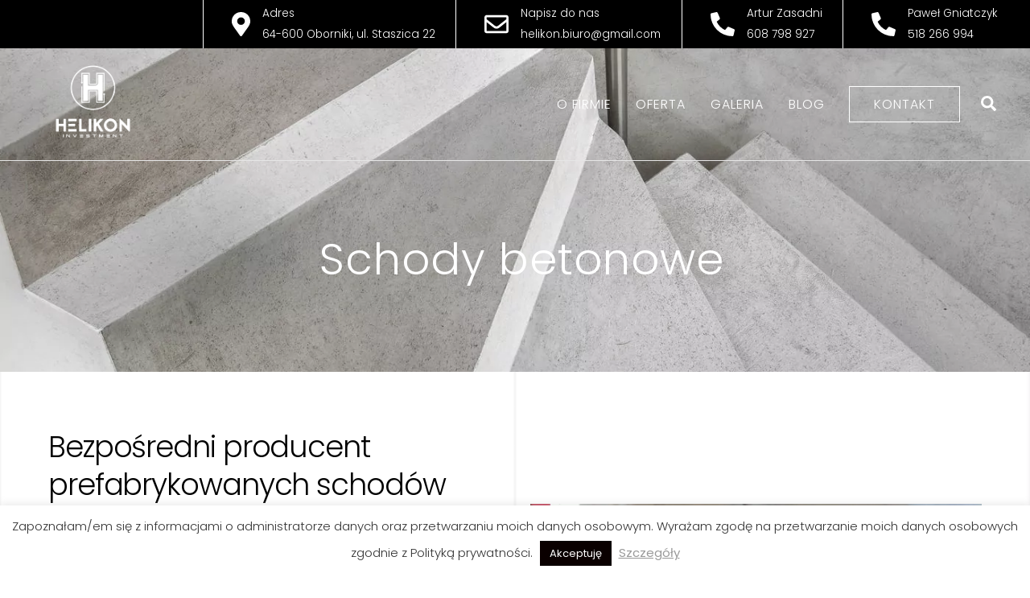

--- FILE ---
content_type: text/html;charset=UTF-8
request_url: https://helikoninvestment.pl/schody-betonowe/
body_size: 20350
content:
<!--THEMIFY CACHE--><!DOCTYPE html>
<html lang="pl-PL">
<head><meta charset="UTF-8"><meta name="viewport" content="width=device-width, initial-scale=1, minimum-scale=1"><style id="tb_inline_styles" data-no-optimize="1">.tb_animation_on{overflow-x:hidden}.themify_builder .wow{visibility:hidden;animation-fill-mode:both}[data-tf-animation]{will-change:transform,opacity,visibility}.themify_builder .tf_lax_done{transition-duration:.8s;transition-timing-function:cubic-bezier(.165,.84,.44,1)}[data-sticky-active].tb_sticky_scroll_active{z-index:1}[data-sticky-active].tb_sticky_scroll_active .hide-on-stick{display:none}@media(min-width:1025px){.hide-desktop{width:0!important;height:0!important;padding:0!important;visibility:hidden!important;margin:0!important;display:table-column!important;background:0!important;content-visibility:hidden;overflow:hidden!important}}@media(min-width:769px) and (max-width:1024px){.hide-tablet_landscape{width:0!important;height:0!important;padding:0!important;visibility:hidden!important;margin:0!important;display:table-column!important;background:0!important;content-visibility:hidden;overflow:hidden!important}}@media(min-width:601px) and (max-width:768px){.hide-tablet{width:0!important;height:0!important;padding:0!important;visibility:hidden!important;margin:0!important;display:table-column!important;background:0!important;content-visibility:hidden;overflow:hidden!important}}@media(max-width:600px){.hide-mobile{width:0!important;height:0!important;padding:0!important;visibility:hidden!important;margin:0!important;display:table-column!important;background:0!important;content-visibility:hidden;overflow:hidden!important}}div.row_inner,div.module_subrow{--gutter:3.2%;--narrow:1.6%;--none:0%;}@media(max-width:768px){div.module-gallery-grid{--galn:var(--galt)}}@media(max-width:600px){
 .themify_map.tf_map_loaded{width:100%!important}
 .ui.builder_button,.ui.nav li a{padding:.525em 1.15em}
 .fullheight>.row_inner:not(.tb_col_count_1){min-height:0}
 div.module-gallery-grid{--galn:var(--galm);gap:8px}
 }</style><noscript><style>.themify_builder .wow,.wow .tf_lazy{visibility:visible!important}</style></noscript> <style id="tf_lazy_style" data-no-optimize="1">
 .tf_svg_lazy{
 content-visibility:auto;
 background-size:100% 25%!important;
 background-repeat:no-repeat!important;
 background-position:0 0, 0 33.4%,0 66.6%,0 100%!important;
 transition:filter .3s linear!important;
 filter:blur(25px)!important; transform:translateZ(0)
 }
 .tf_svg_lazy_loaded{
 filter:blur(0)!important
 }
 [data-lazy]:is(.module,.module_row:not(.tb_first)),.module[data-lazy] .ui,.module_row[data-lazy]:not(.tb_first):is(>.row_inner,.module_column[data-lazy],.module_subrow[data-lazy]){
 background-image:none!important
 }
 </style><noscript><style>
 .tf_svg_lazy{
 display:none!important
 }
 </style></noscript><style id="tf_lazy_common" data-no-optimize="1">
 img{
 max-width:100%;
 height:auto
 }
 :where(.tf_in_flx,.tf_flx){display:inline-flex;flex-wrap:wrap;place-items:center}
 .tf_fa,:is(em,i) tf-lottie{display:inline-block;vertical-align:middle}:is(em,i) tf-lottie{width:1.5em;height:1.5em}.tf_fa{width:1em;height:1em;stroke-width:0;stroke:currentColor;overflow:visible;fill:currentColor;pointer-events:none;text-rendering:optimizeSpeed;buffered-rendering:static}#tf_svg symbol{overflow:visible}:where(.tf_lazy){position:relative;visibility:visible;display:block;opacity:.3}.wow .tf_lazy:not(.tf_swiper-slide){visibility:hidden;opacity:1}div.tf_audio_lazy audio{visibility:hidden;height:0;display:inline}.mejs-container{visibility:visible}.tf_iframe_lazy{transition:opacity .3s ease-in-out;min-height:10px}:where(.tf_flx),.tf_swiper-wrapper{display:flex}.tf_swiper-slide{flex-shrink:0;opacity:0;width:100%;height:100%}.tf_swiper-wrapper>br,.tf_lazy.tf_swiper-wrapper .tf_lazy:after,.tf_lazy.tf_swiper-wrapper .tf_lazy:before{display:none}.tf_lazy:after,.tf_lazy:before{content:'';display:inline-block;position:absolute;width:10px!important;height:10px!important;margin:0 3px;top:50%!important;inset-inline:auto 50%!important;border-radius:100%;background-color:currentColor;visibility:visible;animation:tf-hrz-loader infinite .75s cubic-bezier(.2,.68,.18,1.08)}.tf_lazy:after{width:6px!important;height:6px!important;inset-inline:50% auto!important;margin-top:3px;animation-delay:-.4s}@keyframes tf-hrz-loader{0%,100%{transform:scale(1);opacity:1}50%{transform:scale(.1);opacity:.6}}.tf_lazy_lightbox{position:fixed;background:rgba(11,11,11,.8);color:#ccc;top:0;left:0;display:flex;align-items:center;justify-content:center;z-index:999}.tf_lazy_lightbox .tf_lazy:after,.tf_lazy_lightbox .tf_lazy:before{background:#fff}.tf_vd_lazy,tf-lottie{display:flex;flex-wrap:wrap}tf-lottie{aspect-ratio:1.777}.tf_w.tf_vd_lazy video{width:100%;height:auto;position:static;object-fit:cover}
 </style><link type="image/png" href="https://helikoninvestment.pl/wp-content/uploads/2024/04/favicon-2024.png" rel="apple-touch-icon" /><link type="image/png" href="https://helikoninvestment.pl/wp-content/uploads/2024/04/favicon-2024.png" rel="icon" /><meta name='robots' content='index, follow, max-image-preview:large, max-snippet:-1, max-video-preview:-1' /><title>Schody betonowe prefabrykowane zewnętrzne i wewnętrzne</title><meta name="description" content="Gotowe schody betonowe prefabrykowane: zewnętrzne, wewnętrzne. Idealne do budynku jednorodzinnego - nowoczesne schody z betonu architektonicznego. Szybki montaż." /><link rel="canonical" href="https://helikoninvestment.pl/schody-betonowe/" /><meta property="og:locale" content="pl_PL" /><meta property="og:type" content="article" /><meta property="og:title" content="Schody betonowe" /><meta property="og:description" content="Gotowe schody betonowe prefabrykowane: zewnętrzne, wewnętrzne. Idealne do budynku jednorodzinnego - nowoczesne schody z betonu architektonicznego. Szybki montaż." /><meta property="og:url" content="https://helikoninvestment.pl/schody-betonowe/" /><meta property="og:site_name" content="Helikoninvestment" /><meta property="article:modified_time" content="2025-07-04T11:08:03+00:00" /><meta property="og:image" content="https://helikoninvestment.pl/wp-content/uploads/2023/03/schody-betonowe-prefabrykowane.webp" /><meta property="og:image:width" content="1400" /><meta property="og:image:height" content="933" /><meta property="og:image:type" content="image/webp" /><meta name="twitter:card" content="summary_large_image" /><meta name="twitter:label1" content="Szacowany czas czytania" /><meta name="twitter:data1" content="11 minut" /><script type="application/ld+json" class="yoast-schema-graph">{"@context":"https://schema.org","@graph":[{"@type":"WebPage","@id":"https://helikoninvestment.pl/schody-betonowe/","url":"https://helikoninvestment.pl/schody-betonowe/","name":"Schody betonowe prefabrykowane zewnętrzne i wewnętrzne","isPartOf":{"@id":"https://helikoninvestment.pl/#website"},"primaryImageOfPage":{"@id":"https://helikoninvestment.pl/schody-betonowe/#primaryimage"},"image":{"@id":"https://helikoninvestment.pl/schody-betonowe/#primaryimage"},"thumbnailUrl":"https://helikoninvestment.pl/wp-content/uploads/2023/03/schody-betonowe-prefabrykowane.webp","datePublished":"2022-09-14T06:11:49+00:00","dateModified":"2025-07-04T11:08:03+00:00","description":"Gotowe schody betonowe prefabrykowane: zewnętrzne, wewnętrzne. Idealne do budynku jednorodzinnego - nowoczesne schody z betonu architektonicznego. Szybki montaż.","breadcrumb":{"@id":"https://helikoninvestment.pl/schody-betonowe/#breadcrumb"},"inLanguage":"pl-PL","potentialAction":[{"@type":"ReadAction","target":["https://helikoninvestment.pl/schody-betonowe/"]}]},{"@type":"ImageObject","inLanguage":"pl-PL","@id":"https://helikoninvestment.pl/schody-betonowe/#primaryimage","url":"https://helikoninvestment.pl/wp-content/uploads/2023/03/schody-betonowe-prefabrykowane.webp","contentUrl":"https://helikoninvestment.pl/wp-content/uploads/2023/03/schody-betonowe-prefabrykowane.webp","width":1400,"height":933,"caption":"schody betonowe prefabrykowane"},{"@type":"BreadcrumbList","@id":"https://helikoninvestment.pl/schody-betonowe/#breadcrumb","itemListElement":[{"@type":"ListItem","position":1,"name":"Home","item":"https://helikoninvestment.pl/"},{"@type":"ListItem","position":2,"name":"Schody betonowe"}]},{"@type":"WebSite","@id":"https://helikoninvestment.pl/#website","url":"https://helikoninvestment.pl/","name":"Helikoninvestment","description":"","publisher":{"@id":"https://helikoninvestment.pl/#organization"},"potentialAction":[{"@type":"SearchAction","target":{"@type":"EntryPoint","urlTemplate":"https://helikoninvestment.pl/?s={search_term_string}"},"query-input":{"@type":"PropertyValueSpecification","valueRequired":true,"valueName":"search_term_string"}}],"inLanguage":"pl-PL"},{"@type":"Organization","@id":"https://helikoninvestment.pl/#organization","name":"Helikoninvestment","url":"https://helikoninvestment.pl/","logo":{"@type":"ImageObject","inLanguage":"pl-PL","@id":"https://helikoninvestment.pl/#/schema/logo/image/","url":"https://helikoninvestment.pl/wp-content/uploads/2024/04/Helikoninvestment-Logo-2024-czarne.png","contentUrl":"https://helikoninvestment.pl/wp-content/uploads/2024/04/Helikoninvestment-Logo-2024-czarne.png","width":3125,"height":1875,"caption":"Helikoninvestment"},"image":{"@id":"https://helikoninvestment.pl/#/schema/logo/image/"}}]}</script><link rel="alternate" type="application/rss+xml" title="Helikoninvestment &raquo; Kanał z wpisami" href="https://helikoninvestment.pl/feed/" />
<link rel="alternate" type="application/rss+xml" title="Helikoninvestment &raquo; Kanał z komentarzami" href="https://helikoninvestment.pl/comments/feed/" />
<link rel="alternate" title="oEmbed (JSON)" type="application/json+oembed" href="https://helikoninvestment.pl/wp-json/oembed/1.0/embed?url=https%3A%2F%2Fhelikoninvestment.pl%2Fschody-betonowe%2F" />
<link rel="alternate" title="oEmbed (XML)" type="text/xml+oembed" href="https://helikoninvestment.pl/wp-json/oembed/1.0/embed?url=https%3A%2F%2Fhelikoninvestment.pl%2Fschody-betonowe%2F&#038;format=xml" />
<style id='wp-img-auto-sizes-contain-inline-css'>
img:is([sizes=auto i],[sizes^="auto," i]){contain-intrinsic-size:3000px 1500px}
/*# sourceURL=wp-img-auto-sizes-contain-inline-css */
</style>
<style id='global-styles-inline-css'>
:root{--wp--preset--aspect-ratio--square: 1;--wp--preset--aspect-ratio--4-3: 4/3;--wp--preset--aspect-ratio--3-4: 3/4;--wp--preset--aspect-ratio--3-2: 3/2;--wp--preset--aspect-ratio--2-3: 2/3;--wp--preset--aspect-ratio--16-9: 16/9;--wp--preset--aspect-ratio--9-16: 9/16;--wp--preset--color--black: #000000;--wp--preset--color--cyan-bluish-gray: #abb8c3;--wp--preset--color--white: #ffffff;--wp--preset--color--pale-pink: #f78da7;--wp--preset--color--vivid-red: #cf2e2e;--wp--preset--color--luminous-vivid-orange: #ff6900;--wp--preset--color--luminous-vivid-amber: #fcb900;--wp--preset--color--light-green-cyan: #7bdcb5;--wp--preset--color--vivid-green-cyan: #00d084;--wp--preset--color--pale-cyan-blue: #8ed1fc;--wp--preset--color--vivid-cyan-blue: #0693e3;--wp--preset--color--vivid-purple: #9b51e0;--wp--preset--gradient--vivid-cyan-blue-to-vivid-purple: linear-gradient(135deg,rgb(6,147,227) 0%,rgb(155,81,224) 100%);--wp--preset--gradient--light-green-cyan-to-vivid-green-cyan: linear-gradient(135deg,rgb(122,220,180) 0%,rgb(0,208,130) 100%);--wp--preset--gradient--luminous-vivid-amber-to-luminous-vivid-orange: linear-gradient(135deg,rgb(252,185,0) 0%,rgb(255,105,0) 100%);--wp--preset--gradient--luminous-vivid-orange-to-vivid-red: linear-gradient(135deg,rgb(255,105,0) 0%,rgb(207,46,46) 100%);--wp--preset--gradient--very-light-gray-to-cyan-bluish-gray: linear-gradient(135deg,rgb(238,238,238) 0%,rgb(169,184,195) 100%);--wp--preset--gradient--cool-to-warm-spectrum: linear-gradient(135deg,rgb(74,234,220) 0%,rgb(151,120,209) 20%,rgb(207,42,186) 40%,rgb(238,44,130) 60%,rgb(251,105,98) 80%,rgb(254,248,76) 100%);--wp--preset--gradient--blush-light-purple: linear-gradient(135deg,rgb(255,206,236) 0%,rgb(152,150,240) 100%);--wp--preset--gradient--blush-bordeaux: linear-gradient(135deg,rgb(254,205,165) 0%,rgb(254,45,45) 50%,rgb(107,0,62) 100%);--wp--preset--gradient--luminous-dusk: linear-gradient(135deg,rgb(255,203,112) 0%,rgb(199,81,192) 50%,rgb(65,88,208) 100%);--wp--preset--gradient--pale-ocean: linear-gradient(135deg,rgb(255,245,203) 0%,rgb(182,227,212) 50%,rgb(51,167,181) 100%);--wp--preset--gradient--electric-grass: linear-gradient(135deg,rgb(202,248,128) 0%,rgb(113,206,126) 100%);--wp--preset--gradient--midnight: linear-gradient(135deg,rgb(2,3,129) 0%,rgb(40,116,252) 100%);--wp--preset--font-size--small: 13px;--wp--preset--font-size--medium: clamp(14px, 0.875rem + ((1vw - 3.2px) * 0.469), 20px);--wp--preset--font-size--large: clamp(22.041px, 1.378rem + ((1vw - 3.2px) * 1.091), 36px);--wp--preset--font-size--x-large: clamp(25.014px, 1.563rem + ((1vw - 3.2px) * 1.327), 42px);--wp--preset--font-family--system-font: -apple-system,BlinkMacSystemFont,"Segoe UI",Roboto,Oxygen-Sans,Ubuntu,Cantarell,"Helvetica Neue",sans-serif;--wp--preset--spacing--20: 0.44rem;--wp--preset--spacing--30: 0.67rem;--wp--preset--spacing--40: 1rem;--wp--preset--spacing--50: 1.5rem;--wp--preset--spacing--60: 2.25rem;--wp--preset--spacing--70: 3.38rem;--wp--preset--spacing--80: 5.06rem;--wp--preset--shadow--natural: 6px 6px 9px rgba(0, 0, 0, 0.2);--wp--preset--shadow--deep: 12px 12px 50px rgba(0, 0, 0, 0.4);--wp--preset--shadow--sharp: 6px 6px 0px rgba(0, 0, 0, 0.2);--wp--preset--shadow--outlined: 6px 6px 0px -3px rgb(255, 255, 255), 6px 6px rgb(0, 0, 0);--wp--preset--shadow--crisp: 6px 6px 0px rgb(0, 0, 0);}:where(body) { margin: 0; }.wp-site-blocks > .alignleft { float: left; margin-right: 2em; }.wp-site-blocks > .alignright { float: right; margin-left: 2em; }.wp-site-blocks > .aligncenter { justify-content: center; margin-left: auto; margin-right: auto; }:where(.wp-site-blocks) > * { margin-block-start: 24px; margin-block-end: 0; }:where(.wp-site-blocks) > :first-child { margin-block-start: 0; }:where(.wp-site-blocks) > :last-child { margin-block-end: 0; }:root { --wp--style--block-gap: 24px; }:root :where(.is-layout-flow) > :first-child{margin-block-start: 0;}:root :where(.is-layout-flow) > :last-child{margin-block-end: 0;}:root :where(.is-layout-flow) > *{margin-block-start: 24px;margin-block-end: 0;}:root :where(.is-layout-constrained) > :first-child{margin-block-start: 0;}:root :where(.is-layout-constrained) > :last-child{margin-block-end: 0;}:root :where(.is-layout-constrained) > *{margin-block-start: 24px;margin-block-end: 0;}:root :where(.is-layout-flex){gap: 24px;}:root :where(.is-layout-grid){gap: 24px;}.is-layout-flow > .alignleft{float: left;margin-inline-start: 0;margin-inline-end: 2em;}.is-layout-flow > .alignright{float: right;margin-inline-start: 2em;margin-inline-end: 0;}.is-layout-flow > .aligncenter{margin-left: auto !important;margin-right: auto !important;}.is-layout-constrained > .alignleft{float: left;margin-inline-start: 0;margin-inline-end: 2em;}.is-layout-constrained > .alignright{float: right;margin-inline-start: 2em;margin-inline-end: 0;}.is-layout-constrained > .aligncenter{margin-left: auto !important;margin-right: auto !important;}.is-layout-constrained > :where(:not(.alignleft):not(.alignright):not(.alignfull)){margin-left: auto !important;margin-right: auto !important;}body .is-layout-flex{display: flex;}.is-layout-flex{flex-wrap: wrap;align-items: center;}.is-layout-flex > :is(*, div){margin: 0;}body .is-layout-grid{display: grid;}.is-layout-grid > :is(*, div){margin: 0;}body{font-family: var(--wp--preset--font-family--system-font);font-size: var(--wp--preset--font-size--medium);line-height: 1.6;padding-top: 0px;padding-right: 0px;padding-bottom: 0px;padding-left: 0px;}a:where(:not(.wp-element-button)){text-decoration: underline;}:root :where(.wp-element-button, .wp-block-button__link){background-color: #32373c;border-width: 0;color: #fff;font-family: inherit;font-size: inherit;font-style: inherit;font-weight: inherit;letter-spacing: inherit;line-height: inherit;padding-top: calc(0.667em + 2px);padding-right: calc(1.333em + 2px);padding-bottom: calc(0.667em + 2px);padding-left: calc(1.333em + 2px);text-decoration: none;text-transform: inherit;}.has-black-color{color: var(--wp--preset--color--black) !important;}.has-cyan-bluish-gray-color{color: var(--wp--preset--color--cyan-bluish-gray) !important;}.has-white-color{color: var(--wp--preset--color--white) !important;}.has-pale-pink-color{color: var(--wp--preset--color--pale-pink) !important;}.has-vivid-red-color{color: var(--wp--preset--color--vivid-red) !important;}.has-luminous-vivid-orange-color{color: var(--wp--preset--color--luminous-vivid-orange) !important;}.has-luminous-vivid-amber-color{color: var(--wp--preset--color--luminous-vivid-amber) !important;}.has-light-green-cyan-color{color: var(--wp--preset--color--light-green-cyan) !important;}.has-vivid-green-cyan-color{color: var(--wp--preset--color--vivid-green-cyan) !important;}.has-pale-cyan-blue-color{color: var(--wp--preset--color--pale-cyan-blue) !important;}.has-vivid-cyan-blue-color{color: var(--wp--preset--color--vivid-cyan-blue) !important;}.has-vivid-purple-color{color: var(--wp--preset--color--vivid-purple) !important;}.has-black-background-color{background-color: var(--wp--preset--color--black) !important;}.has-cyan-bluish-gray-background-color{background-color: var(--wp--preset--color--cyan-bluish-gray) !important;}.has-white-background-color{background-color: var(--wp--preset--color--white) !important;}.has-pale-pink-background-color{background-color: var(--wp--preset--color--pale-pink) !important;}.has-vivid-red-background-color{background-color: var(--wp--preset--color--vivid-red) !important;}.has-luminous-vivid-orange-background-color{background-color: var(--wp--preset--color--luminous-vivid-orange) !important;}.has-luminous-vivid-amber-background-color{background-color: var(--wp--preset--color--luminous-vivid-amber) !important;}.has-light-green-cyan-background-color{background-color: var(--wp--preset--color--light-green-cyan) !important;}.has-vivid-green-cyan-background-color{background-color: var(--wp--preset--color--vivid-green-cyan) !important;}.has-pale-cyan-blue-background-color{background-color: var(--wp--preset--color--pale-cyan-blue) !important;}.has-vivid-cyan-blue-background-color{background-color: var(--wp--preset--color--vivid-cyan-blue) !important;}.has-vivid-purple-background-color{background-color: var(--wp--preset--color--vivid-purple) !important;}.has-black-border-color{border-color: var(--wp--preset--color--black) !important;}.has-cyan-bluish-gray-border-color{border-color: var(--wp--preset--color--cyan-bluish-gray) !important;}.has-white-border-color{border-color: var(--wp--preset--color--white) !important;}.has-pale-pink-border-color{border-color: var(--wp--preset--color--pale-pink) !important;}.has-vivid-red-border-color{border-color: var(--wp--preset--color--vivid-red) !important;}.has-luminous-vivid-orange-border-color{border-color: var(--wp--preset--color--luminous-vivid-orange) !important;}.has-luminous-vivid-amber-border-color{border-color: var(--wp--preset--color--luminous-vivid-amber) !important;}.has-light-green-cyan-border-color{border-color: var(--wp--preset--color--light-green-cyan) !important;}.has-vivid-green-cyan-border-color{border-color: var(--wp--preset--color--vivid-green-cyan) !important;}.has-pale-cyan-blue-border-color{border-color: var(--wp--preset--color--pale-cyan-blue) !important;}.has-vivid-cyan-blue-border-color{border-color: var(--wp--preset--color--vivid-cyan-blue) !important;}.has-vivid-purple-border-color{border-color: var(--wp--preset--color--vivid-purple) !important;}.has-vivid-cyan-blue-to-vivid-purple-gradient-background{background: var(--wp--preset--gradient--vivid-cyan-blue-to-vivid-purple) !important;}.has-light-green-cyan-to-vivid-green-cyan-gradient-background{background: var(--wp--preset--gradient--light-green-cyan-to-vivid-green-cyan) !important;}.has-luminous-vivid-amber-to-luminous-vivid-orange-gradient-background{background: var(--wp--preset--gradient--luminous-vivid-amber-to-luminous-vivid-orange) !important;}.has-luminous-vivid-orange-to-vivid-red-gradient-background{background: var(--wp--preset--gradient--luminous-vivid-orange-to-vivid-red) !important;}.has-very-light-gray-to-cyan-bluish-gray-gradient-background{background: var(--wp--preset--gradient--very-light-gray-to-cyan-bluish-gray) !important;}.has-cool-to-warm-spectrum-gradient-background{background: var(--wp--preset--gradient--cool-to-warm-spectrum) !important;}.has-blush-light-purple-gradient-background{background: var(--wp--preset--gradient--blush-light-purple) !important;}.has-blush-bordeaux-gradient-background{background: var(--wp--preset--gradient--blush-bordeaux) !important;}.has-luminous-dusk-gradient-background{background: var(--wp--preset--gradient--luminous-dusk) !important;}.has-pale-ocean-gradient-background{background: var(--wp--preset--gradient--pale-ocean) !important;}.has-electric-grass-gradient-background{background: var(--wp--preset--gradient--electric-grass) !important;}.has-midnight-gradient-background{background: var(--wp--preset--gradient--midnight) !important;}.has-small-font-size{font-size: var(--wp--preset--font-size--small) !important;}.has-medium-font-size{font-size: var(--wp--preset--font-size--medium) !important;}.has-large-font-size{font-size: var(--wp--preset--font-size--large) !important;}.has-x-large-font-size{font-size: var(--wp--preset--font-size--x-large) !important;}.has-system-font-font-family{font-family: var(--wp--preset--font-family--system-font) !important;}
:root :where(.wp-block-pullquote){font-size: clamp(0.984em, 0.984rem + ((1vw - 0.2em) * 0.645), 1.5em);line-height: 1.6;}
/*# sourceURL=global-styles-inline-css */
</style>
<link rel="preload" href="https://helikoninvestment.pl/wp-content/plugins/cookie-law-info/legacy/public/css/cookie-law-info-public.css?ver=3.3.9.1" as="style"><link rel='stylesheet' id='cookie-law-info-css' href='https://helikoninvestment.pl/wp-content/plugins/cookie-law-info/legacy/public/css/cookie-law-info-public.css?ver=3.3.9.1' media='all' />
<link rel="preload" href="https://helikoninvestment.pl/wp-content/plugins/cookie-law-info/legacy/public/css/cookie-law-info-gdpr.css?ver=3.3.9.1" as="style"><link rel='stylesheet' id='cookie-law-info-gdpr-css' href='https://helikoninvestment.pl/wp-content/plugins/cookie-law-info/legacy/public/css/cookie-law-info-gdpr.css?ver=3.3.9.1' media='all' />
<style id='kadence-blocks-global-variables-inline-css'>
:root {--global-kb-font-size-sm:clamp(0.8rem, 0.73rem + 0.217vw, 0.9rem);--global-kb-font-size-md:clamp(1.1rem, 0.995rem + 0.326vw, 1.25rem);--global-kb-font-size-lg:clamp(1.75rem, 1.576rem + 0.543vw, 2rem);--global-kb-font-size-xl:clamp(2.25rem, 1.728rem + 1.63vw, 3rem);--global-kb-font-size-xxl:clamp(2.5rem, 1.456rem + 3.26vw, 4rem);--global-kb-font-size-xxxl:clamp(2.75rem, 0.489rem + 7.065vw, 6rem);}:root {--global-palette1: #3182CE;--global-palette2: #2B6CB0;--global-palette3: #1A202C;--global-palette4: #2D3748;--global-palette5: #4A5568;--global-palette6: #718096;--global-palette7: #EDF2F7;--global-palette8: #F7FAFC;--global-palette9: #ffffff;}
/*# sourceURL=kadence-blocks-global-variables-inline-css */
</style>
<script defer="defer" src="https://helikoninvestment.pl/wp-includes/js/jquery/jquery.min.js?ver=3.7.1" id="jquery-core-js"></script>
<script defer="defer" src="https://helikoninvestment.pl/wp-includes/js/jquery/jquery-migrate.min.js?ver=3.4.1" id="jquery-migrate-js"></script>
<script id="cookie-law-info-js-extra">
var Cli_Data = {"nn_cookie_ids":[],"cookielist":[],"non_necessary_cookies":[],"ccpaEnabled":"","ccpaRegionBased":"","ccpaBarEnabled":"","strictlyEnabled":["necessary","obligatoire"],"ccpaType":"gdpr","js_blocking":"1","custom_integration":"","triggerDomRefresh":"","secure_cookies":""};
var cli_cookiebar_settings = {"animate_speed_hide":"500","animate_speed_show":"500","background":"#FFF","border":"#b1a6a6c2","border_on":"","button_1_button_colour":"#0a0000","button_1_button_hover":"#080000","button_1_link_colour":"#fff","button_1_as_button":"1","button_1_new_win":"","button_2_button_colour":"#333","button_2_button_hover":"#292929","button_2_link_colour":"#999999","button_2_as_button":"","button_2_hidebar":"","button_3_button_colour":"#dedfe0","button_3_button_hover":"#b2b2b3","button_3_link_colour":"#333333","button_3_as_button":"1","button_3_new_win":"","button_4_button_colour":"#dedfe0","button_4_button_hover":"#b2b2b3","button_4_link_colour":"#333333","button_4_as_button":"1","button_7_button_colour":"#61a229","button_7_button_hover":"#4e8221","button_7_link_colour":"#fff","button_7_as_button":"1","button_7_new_win":"","font_family":"inherit","header_fix":"","notify_animate_hide":"1","notify_animate_show":"","notify_div_id":"#cookie-law-info-bar","notify_position_horizontal":"right","notify_position_vertical":"bottom","scroll_close":"","scroll_close_reload":"","accept_close_reload":"","reject_close_reload":"","showagain_tab":"","showagain_background":"#fff","showagain_border":"#000","showagain_div_id":"#cookie-law-info-again","showagain_x_position":"100px","text":"#333333","show_once_yn":"","show_once":"10000","logging_on":"","as_popup":"","popup_overlay":"1","bar_heading_text":"","cookie_bar_as":"banner","popup_showagain_position":"bottom-right","widget_position":"left"};
var log_object = {"ajax_url":"https://helikoninvestment.pl/wp-admin/admin-ajax.php"};
//# sourceURL=cookie-law-info-js-extra
</script>
<script defer="defer" src="https://helikoninvestment.pl/wp-content/plugins/cookie-law-info/legacy/public/js/cookie-law-info-public.js?ver=3.3.9.1" id="cookie-law-info-js"></script>
<link rel="https://api.w.org/" href="https://helikoninvestment.pl/wp-json/" /><link rel="alternate" title="JSON" type="application/json" href="https://helikoninvestment.pl/wp-json/wp/v2/pages/313" /><link rel="EditURI" type="application/rsd+xml" title="RSD" href="https://helikoninvestment.pl/xmlrpc.php?rsd" />
<meta name="generator" content="WordPress 6.9" />
<link rel='shortlink' href='https://helikoninvestment.pl/?p=313' />
<meta name="generator" content="Site Kit by Google 1.170.0" /><script async src="https://www.googletagmanager.com/gtag/js?id=AW-830651580"></script><script> window.dataLayer = window.dataLayer || [];
 function gtag(){dataLayer.push(arguments);}
 gtag('js', new Date());

 gtag('config', 'AW-830651580');</script><script>function gtag_report_conversion(url) {
 var callback = function () {
 if (typeof(url) != 'undefined') {
 window.location = url;
 }
 };
 gtag('event', 'conversion', {
 'send_to': 'AW-830651580/vA5UCN2K0OUDELz5iowD',
 'event_callback': callback
 });
 return false;
}</script><style>@keyframes themifyAnimatedBG{
 0%{background-color:#33baab}100%{background-color:#e33b9e}50%{background-color:#4961d7}33.3%{background-color:#2ea85c}25%{background-color:#2bb8ed}20%{background-color:#dd5135}
 }
 .module_row.animated-bg{
 animation:themifyAnimatedBG 30000ms infinite alternate
 }</style><link rel="alternate" type="application/rss+xml" title="RSS" href="https://helikoninvestment.pl/rsslatest.xml" /><link rel="prefetch" href="https://helikoninvestment.pl/wp-content/themes/themify-ultra/js/themify-script.js?ver=8.0.8" as="script" fetchpriority="low"><link rel="prefetch" href="https://helikoninvestment.pl/wp-content/themes/themify-ultra/themify/js/modules/themify-sidemenu.js?ver=8.2.0" as="script" fetchpriority="low"><link rel="preload" href="https://helikoninvestment.pl/wp-content/themes/themify-ultra/themify/themify-builder/js/themify-builder-script.js?ver=8.2.0" as="script" fetchpriority="low"><link rel="preload" href="https://helikoninvestment.pl/wp-content/uploads/2024/04/Helikoninvestment-Logo-2024.png" as="image"><link rel="preload" href="https://helikoninvestment.pl/wp-content/uploads/2024/04/Helikoninvestment-Logo-2024-czarne.png" as="image"><style id="tf_gf_fonts_style">@font-face{font-family:'Poppins';font-style:italic;font-weight:300;font-display:swap;src:url(https://fonts.gstatic.com/s/poppins/v24/pxiDyp8kv8JHgFVrJJLm21lVFteOcEg.woff2) format('woff2');unicode-range:U+0900-097F,U+1CD0-1CF9,U+200C-200D,U+20A8,U+20B9,U+20F0,U+25CC,U+A830-A839,U+A8E0-A8FF,U+11B00-11B09;}@font-face{font-family:'Poppins';font-style:italic;font-weight:300;font-display:swap;src:url(https://fonts.gstatic.com/s/poppins/v24/pxiDyp8kv8JHgFVrJJLm21lVGdeOcEg.woff2) format('woff2');unicode-range:U+0100-02BA,U+02BD-02C5,U+02C7-02CC,U+02CE-02D7,U+02DD-02FF,U+0304,U+0308,U+0329,U+1D00-1DBF,U+1E00-1E9F,U+1EF2-1EFF,U+2020,U+20A0-20AB,U+20AD-20C0,U+2113,U+2C60-2C7F,U+A720-A7FF;}@font-face{font-family:'Poppins';font-style:italic;font-weight:300;font-display:swap;src:url(https://fonts.gstatic.com/s/poppins/v24/pxiDyp8kv8JHgFVrJJLm21lVF9eO.woff2) format('woff2');unicode-range:U+0000-00FF,U+0131,U+0152-0153,U+02BB-02BC,U+02C6,U+02DA,U+02DC,U+0304,U+0308,U+0329,U+2000-206F,U+20AC,U+2122,U+2191,U+2193,U+2212,U+2215,U+FEFF,U+FFFD;}@font-face{font-family:'Poppins';font-style:italic;font-display:swap;src:url(https://fonts.gstatic.com/s/poppins/v24/pxiGyp8kv8JHgFVrJJLucXtAKPY.woff2) format('woff2');unicode-range:U+0900-097F,U+1CD0-1CF9,U+200C-200D,U+20A8,U+20B9,U+20F0,U+25CC,U+A830-A839,U+A8E0-A8FF,U+11B00-11B09;}@font-face{font-family:'Poppins';font-style:italic;font-display:swap;src:url(https://fonts.gstatic.com/s/poppins/v24/pxiGyp8kv8JHgFVrJJLufntAKPY.woff2) format('woff2');unicode-range:U+0100-02BA,U+02BD-02C5,U+02C7-02CC,U+02CE-02D7,U+02DD-02FF,U+0304,U+0308,U+0329,U+1D00-1DBF,U+1E00-1E9F,U+1EF2-1EFF,U+2020,U+20A0-20AB,U+20AD-20C0,U+2113,U+2C60-2C7F,U+A720-A7FF;}@font-face{font-family:'Poppins';font-style:italic;font-display:swap;src:url(https://fonts.gstatic.com/s/poppins/v24/pxiGyp8kv8JHgFVrJJLucHtA.woff2) format('woff2');unicode-range:U+0000-00FF,U+0131,U+0152-0153,U+02BB-02BC,U+02C6,U+02DA,U+02DC,U+0304,U+0308,U+0329,U+2000-206F,U+20AC,U+2122,U+2191,U+2193,U+2212,U+2215,U+FEFF,U+FFFD;}@font-face{font-family:'Poppins';font-weight:300;font-display:swap;src:url(https://fonts.gstatic.com/s/poppins/v24/pxiByp8kv8JHgFVrLDz8Z11lFc-K.woff2) format('woff2');unicode-range:U+0900-097F,U+1CD0-1CF9,U+200C-200D,U+20A8,U+20B9,U+20F0,U+25CC,U+A830-A839,U+A8E0-A8FF,U+11B00-11B09;}@font-face{font-family:'Poppins';font-weight:300;font-display:swap;src:url(https://fonts.gstatic.com/s/poppins/v24/pxiByp8kv8JHgFVrLDz8Z1JlFc-K.woff2) format('woff2');unicode-range:U+0100-02BA,U+02BD-02C5,U+02C7-02CC,U+02CE-02D7,U+02DD-02FF,U+0304,U+0308,U+0329,U+1D00-1DBF,U+1E00-1E9F,U+1EF2-1EFF,U+2020,U+20A0-20AB,U+20AD-20C0,U+2113,U+2C60-2C7F,U+A720-A7FF;}@font-face{font-family:'Poppins';font-weight:300;font-display:swap;src:url(https://fonts.gstatic.com/s/poppins/v24/pxiByp8kv8JHgFVrLDz8Z1xlFQ.woff2) format('woff2');unicode-range:U+0000-00FF,U+0131,U+0152-0153,U+02BB-02BC,U+02C6,U+02DA,U+02DC,U+0304,U+0308,U+0329,U+2000-206F,U+20AC,U+2122,U+2191,U+2193,U+2212,U+2215,U+FEFF,U+FFFD;}@font-face{font-family:'Poppins';font-display:swap;src:url(https://fonts.gstatic.com/s/poppins/v24/pxiEyp8kv8JHgFVrJJbecmNE.woff2) format('woff2');unicode-range:U+0900-097F,U+1CD0-1CF9,U+200C-200D,U+20A8,U+20B9,U+20F0,U+25CC,U+A830-A839,U+A8E0-A8FF,U+11B00-11B09;}@font-face{font-family:'Poppins';font-display:swap;src:url(https://fonts.gstatic.com/s/poppins/v24/pxiEyp8kv8JHgFVrJJnecmNE.woff2) format('woff2');unicode-range:U+0100-02BA,U+02BD-02C5,U+02C7-02CC,U+02CE-02D7,U+02DD-02FF,U+0304,U+0308,U+0329,U+1D00-1DBF,U+1E00-1E9F,U+1EF2-1EFF,U+2020,U+20A0-20AB,U+20AD-20C0,U+2113,U+2C60-2C7F,U+A720-A7FF;}@font-face{font-family:'Poppins';font-display:swap;src:url(https://fonts.gstatic.com/s/poppins/v24/pxiEyp8kv8JHgFVrJJfecg.woff2) format('woff2');unicode-range:U+0000-00FF,U+0131,U+0152-0153,U+02BB-02BC,U+02C6,U+02DA,U+02DC,U+0304,U+0308,U+0329,U+2000-206F,U+20AC,U+2122,U+2191,U+2193,U+2212,U+2215,U+FEFF,U+FFFD;}@font-face{font-family:'Public Sans';font-style:italic;font-display:swap;src:url(https://fonts.gstatic.com/s/publicsans/v21/ijwTs572Xtc6ZYQws9YVwnNDTJPax9k0.woff2) format('woff2');unicode-range:U+0102-0103,U+0110-0111,U+0128-0129,U+0168-0169,U+01A0-01A1,U+01AF-01B0,U+0300-0301,U+0303-0304,U+0308-0309,U+0323,U+0329,U+1EA0-1EF9,U+20AB;}@font-face{font-family:'Public Sans';font-style:italic;font-display:swap;src:url(https://fonts.gstatic.com/s/publicsans/v21/ijwTs572Xtc6ZYQws9YVwnNDTJLax9k0.woff2) format('woff2');unicode-range:U+0100-02BA,U+02BD-02C5,U+02C7-02CC,U+02CE-02D7,U+02DD-02FF,U+0304,U+0308,U+0329,U+1D00-1DBF,U+1E00-1E9F,U+1EF2-1EFF,U+2020,U+20A0-20AB,U+20AD-20C0,U+2113,U+2C60-2C7F,U+A720-A7FF;}@font-face{font-family:'Public Sans';font-style:italic;font-display:swap;src:url(https://fonts.gstatic.com/s/publicsans/v21/ijwTs572Xtc6ZYQws9YVwnNDTJzaxw.woff2) format('woff2');unicode-range:U+0000-00FF,U+0131,U+0152-0153,U+02BB-02BC,U+02C6,U+02DA,U+02DC,U+0304,U+0308,U+0329,U+2000-206F,U+20AC,U+2122,U+2191,U+2193,U+2212,U+2215,U+FEFF,U+FFFD;}@font-face{font-family:'Public Sans';font-style:italic;font-weight:600;font-display:swap;src:url(https://fonts.gstatic.com/s/publicsans/v21/ijwTs572Xtc6ZYQws9YVwnNDTJPax9k0.woff2) format('woff2');unicode-range:U+0102-0103,U+0110-0111,U+0128-0129,U+0168-0169,U+01A0-01A1,U+01AF-01B0,U+0300-0301,U+0303-0304,U+0308-0309,U+0323,U+0329,U+1EA0-1EF9,U+20AB;}@font-face{font-family:'Public Sans';font-style:italic;font-weight:600;font-display:swap;src:url(https://fonts.gstatic.com/s/publicsans/v21/ijwTs572Xtc6ZYQws9YVwnNDTJLax9k0.woff2) format('woff2');unicode-range:U+0100-02BA,U+02BD-02C5,U+02C7-02CC,U+02CE-02D7,U+02DD-02FF,U+0304,U+0308,U+0329,U+1D00-1DBF,U+1E00-1E9F,U+1EF2-1EFF,U+2020,U+20A0-20AB,U+20AD-20C0,U+2113,U+2C60-2C7F,U+A720-A7FF;}@font-face{font-family:'Public Sans';font-style:italic;font-weight:600;font-display:swap;src:url(https://fonts.gstatic.com/s/publicsans/v21/ijwTs572Xtc6ZYQws9YVwnNDTJzaxw.woff2) format('woff2');unicode-range:U+0000-00FF,U+0131,U+0152-0153,U+02BB-02BC,U+02C6,U+02DA,U+02DC,U+0304,U+0308,U+0329,U+2000-206F,U+20AC,U+2122,U+2191,U+2193,U+2212,U+2215,U+FEFF,U+FFFD;}@font-face{font-family:'Public Sans';font-style:italic;font-weight:700;font-display:swap;src:url(https://fonts.gstatic.com/s/publicsans/v21/ijwTs572Xtc6ZYQws9YVwnNDTJPax9k0.woff2) format('woff2');unicode-range:U+0102-0103,U+0110-0111,U+0128-0129,U+0168-0169,U+01A0-01A1,U+01AF-01B0,U+0300-0301,U+0303-0304,U+0308-0309,U+0323,U+0329,U+1EA0-1EF9,U+20AB;}@font-face{font-family:'Public Sans';font-style:italic;font-weight:700;font-display:swap;src:url(https://fonts.gstatic.com/s/publicsans/v21/ijwTs572Xtc6ZYQws9YVwnNDTJLax9k0.woff2) format('woff2');unicode-range:U+0100-02BA,U+02BD-02C5,U+02C7-02CC,U+02CE-02D7,U+02DD-02FF,U+0304,U+0308,U+0329,U+1D00-1DBF,U+1E00-1E9F,U+1EF2-1EFF,U+2020,U+20A0-20AB,U+20AD-20C0,U+2113,U+2C60-2C7F,U+A720-A7FF;}@font-face{font-family:'Public Sans';font-style:italic;font-weight:700;font-display:swap;src:url(https://fonts.gstatic.com/s/publicsans/v21/ijwTs572Xtc6ZYQws9YVwnNDTJzaxw.woff2) format('woff2');unicode-range:U+0000-00FF,U+0131,U+0152-0153,U+02BB-02BC,U+02C6,U+02DA,U+02DC,U+0304,U+0308,U+0329,U+2000-206F,U+20AC,U+2122,U+2191,U+2193,U+2212,U+2215,U+FEFF,U+FFFD;}@font-face{font-family:'Public Sans';font-display:swap;src:url(https://fonts.gstatic.com/s/publicsans/v21/ijwRs572Xtc6ZYQws9YVwnNJfJ7Cww.woff2) format('woff2');unicode-range:U+0102-0103,U+0110-0111,U+0128-0129,U+0168-0169,U+01A0-01A1,U+01AF-01B0,U+0300-0301,U+0303-0304,U+0308-0309,U+0323,U+0329,U+1EA0-1EF9,U+20AB;}@font-face{font-family:'Public Sans';font-display:swap;src:url(https://fonts.gstatic.com/s/publicsans/v21/ijwRs572Xtc6ZYQws9YVwnNIfJ7Cww.woff2) format('woff2');unicode-range:U+0100-02BA,U+02BD-02C5,U+02C7-02CC,U+02CE-02D7,U+02DD-02FF,U+0304,U+0308,U+0329,U+1D00-1DBF,U+1E00-1E9F,U+1EF2-1EFF,U+2020,U+20A0-20AB,U+20AD-20C0,U+2113,U+2C60-2C7F,U+A720-A7FF;}@font-face{font-family:'Public Sans';font-display:swap;src:url(https://fonts.gstatic.com/s/publicsans/v21/ijwRs572Xtc6ZYQws9YVwnNGfJ4.woff2) format('woff2');unicode-range:U+0000-00FF,U+0131,U+0152-0153,U+02BB-02BC,U+02C6,U+02DA,U+02DC,U+0304,U+0308,U+0329,U+2000-206F,U+20AC,U+2122,U+2191,U+2193,U+2212,U+2215,U+FEFF,U+FFFD;}@font-face{font-family:'Public Sans';font-weight:600;font-display:swap;src:url(https://fonts.gstatic.com/s/publicsans/v21/ijwRs572Xtc6ZYQws9YVwnNJfJ7Cww.woff2) format('woff2');unicode-range:U+0102-0103,U+0110-0111,U+0128-0129,U+0168-0169,U+01A0-01A1,U+01AF-01B0,U+0300-0301,U+0303-0304,U+0308-0309,U+0323,U+0329,U+1EA0-1EF9,U+20AB;}@font-face{font-family:'Public Sans';font-weight:600;font-display:swap;src:url(https://fonts.gstatic.com/s/publicsans/v21/ijwRs572Xtc6ZYQws9YVwnNIfJ7Cww.woff2) format('woff2');unicode-range:U+0100-02BA,U+02BD-02C5,U+02C7-02CC,U+02CE-02D7,U+02DD-02FF,U+0304,U+0308,U+0329,U+1D00-1DBF,U+1E00-1E9F,U+1EF2-1EFF,U+2020,U+20A0-20AB,U+20AD-20C0,U+2113,U+2C60-2C7F,U+A720-A7FF;}@font-face{font-family:'Public Sans';font-weight:600;font-display:swap;src:url(https://fonts.gstatic.com/s/publicsans/v21/ijwRs572Xtc6ZYQws9YVwnNGfJ4.woff2) format('woff2');unicode-range:U+0000-00FF,U+0131,U+0152-0153,U+02BB-02BC,U+02C6,U+02DA,U+02DC,U+0304,U+0308,U+0329,U+2000-206F,U+20AC,U+2122,U+2191,U+2193,U+2212,U+2215,U+FEFF,U+FFFD;}@font-face{font-family:'Public Sans';font-weight:700;font-display:swap;src:url(https://fonts.gstatic.com/s/publicsans/v21/ijwRs572Xtc6ZYQws9YVwnNJfJ7Cww.woff2) format('woff2');unicode-range:U+0102-0103,U+0110-0111,U+0128-0129,U+0168-0169,U+01A0-01A1,U+01AF-01B0,U+0300-0301,U+0303-0304,U+0308-0309,U+0323,U+0329,U+1EA0-1EF9,U+20AB;}@font-face{font-family:'Public Sans';font-weight:700;font-display:swap;src:url(https://fonts.gstatic.com/s/publicsans/v21/ijwRs572Xtc6ZYQws9YVwnNIfJ7Cww.woff2) format('woff2');unicode-range:U+0100-02BA,U+02BD-02C5,U+02C7-02CC,U+02CE-02D7,U+02DD-02FF,U+0304,U+0308,U+0329,U+1D00-1DBF,U+1E00-1E9F,U+1EF2-1EFF,U+2020,U+20A0-20AB,U+20AD-20C0,U+2113,U+2C60-2C7F,U+A720-A7FF;}@font-face{font-family:'Public Sans';font-weight:700;font-display:swap;src:url(https://fonts.gstatic.com/s/publicsans/v21/ijwRs572Xtc6ZYQws9YVwnNGfJ4.woff2) format('woff2');unicode-range:U+0000-00FF,U+0131,U+0152-0153,U+02BB-02BC,U+02C6,U+02DA,U+02DC,U+0304,U+0308,U+0329,U+2000-206F,U+20AC,U+2122,U+2191,U+2193,U+2212,U+2215,U+FEFF,U+FFFD;}</style><link rel="preload" fetchpriority="high" href="https://helikoninvestment.pl/wp-content/uploads/themify-concate/2601557842/themify-2757926719.css" as="style"><link fetchpriority="high" id="themify_concate-css" rel="stylesheet" href="https://helikoninvestment.pl/wp-content/uploads/themify-concate/2601557842/themify-2757926719.css"><link rel="preconnect" href="https://www.google-analytics.com"></head>
<body class="wp-singular page-template-default page page-id-313 wp-theme-themify-ultra skin-default sidebar-none full_width no-home tb_animation_on ready-view header-top-widgets fixed-header-enabled transparent-header footer-block tagline-off social-widget-off sidemenu-active no-rounded-image no-rounded-input">
<a class="screen-reader-text skip-to-content" href="#content">Skip to content</a><svg id="tf_svg" style="display:none"><defs><symbol id="tf-ti-search" viewBox="0 0 32 32"><path d="m31.25 29.875-1.313 1.313-9.75-9.75a12.019 12.019 0 0 1-7.938 3c-6.75 0-12.25-5.5-12.25-12.25 0-3.25 1.25-6.375 3.563-8.688C5.875 1.25 8.937-.063 12.25-.063c6.75 0 12.25 5.5 12.25 12.25 0 3-1.125 5.813-3 7.938zm-19-7.312c5.688 0 10.313-4.688 10.313-10.375S17.938 1.813 12.25 1.813c-2.813 0-5.375 1.125-7.313 3.063-2 1.938-3.063 4.563-3.063 7.313 0 5.688 4.625 10.375 10.375 10.375z"/></symbol><symbol id="tf-fas-map-marker-alt" viewBox="0 0 24 32"><path d="M10.75 31.38q-1.5-2.2-3.4-4.94t-2.73-3.88-1.87-2.78-1.4-2.34-.76-1.75-.5-1.85T0 12q0-5 3.5-8.5T12 0t8.5 3.5T24 12q0 1.06-.1 1.84t-.5 1.85-.74 1.75-1.41 2.34-1.88 2.78-2.71 3.88-3.41 4.93Q12.81 32 12 32t-1.25-.63zM12 17q2.06 0 3.53-1.47T17 12t-1.47-3.53T12 7 8.47 8.47 7 12t1.47 3.53T12 17z"/></symbol><symbol id="tf-far-envelope" viewBox="0 0 32 32"><path d="M29 4q1.25 0 2.13.88T32 7v18q0 1.25-.88 2.13T29 28H3q-1.25 0-2.13-.88T0 25V7q0-1.25.88-2.13T3 4h26zm0 3H3v2.56q2.19 1.75 8.44 6.63 0 .06.87.78t1.32 1 1.15.66T16 19t1.22-.38 1.16-.65 1.3-1 .88-.78Q26.81 11.3 29 9.56V7zM3 25h26V13.37q-2.19 1.76-6.56 5.2-.13.06-.9.74t-1.23 1-1.25.78-1.56.7T16 22t-1.53-.22-1.56-.72-1.22-.81-1.22-.97-.9-.72Q5.18 15.12 3 13.37V25z"/></symbol><symbol id="tf-fas-phone-alt" viewBox="0 0 32 32"><path d="m31.09 22.61-7-3a1.5 1.5 0 0 0-1.75.43l-3.1 3.8A23.16 23.16 0 0 1 8.16 12.75l3.79-3.1c.52-.43.7-1.14.43-1.75l-3-7A1.51 1.51 0 0 0 7.66.04l-6.5 1.5A1.5 1.5 0 0 0 0 3a29 29 0 0 0 29 29c.7 0 1.3-.48 1.46-1.16l1.5-6.5c.16-.71-.2-1.44-.87-1.73Zm0 0"/></symbol><symbol id="tf-fas-search" viewBox="0 0 32 32"><path d="M31.6 27.7q.4.4.4 1t-.4 1.1l-1.8 1.8q-.4.4-1 .4t-1.1-.4l-6.3-6.3q-.4-.4-.4-1v-1Q17.5 26 13 26q-5.4 0-9.2-3.8T0 13t3.8-9.2T13 0t9.2 3.8T26 13q0 4.5-2.8 8h1q.7 0 1.1.4zM13 21q3.3 0 5.7-2.3T21 13t-2.3-5.7T13 5 7.3 7.3 5 13t2.3 5.7T13 21z"/></symbol><symbol id="tf-far-clock" viewBox="0 0 32 32"><path d="M16 .5q6.44 0 10.97 4.53T31.5 16t-4.53 10.97T16 31.5 5.03 26.97.5 16 5.03 5.03 16 .5zm0 28q5.19 0 8.84-3.66T28.5 16t-3.66-8.84T16 3.5 7.16 7.16 3.5 16t3.66 8.84T16 28.5zm3.88-6.5-5.32-3.88q-.31-.25-.31-.62V7.25q0-.75.75-.75h2q.75 0 .75.75v8.88l4.19 3q.56.43.12 1.06l-1.12 1.62q-.44.63-1.07.2z"/></symbol><symbol id="tf-fab-facebook" viewBox="0 0 17 32"><path d="M13.5 5.31q-1.13 0-1.78.38t-.85.94-.18 1.43V12H16l-.75 5.69h-4.56V32H4.8V17.7H0V12h4.8V7.5q0-3.56 2-5.53T12.13 0q2.68 0 4.37.25v5.06h-3z"/></symbol><style id="tf_fonts_style">.tf_fa.tf-fas-map-marker-alt{width:0.75em}</style></defs></svg><script> </script><div class="tf_search_form tf_search_overlay"><form role="search" method="get" id="searchform" class="tf_rel tf_hide" action="https://helikoninvestment.pl/"><div class="tf_icon_wrap icon-search"><svg aria-label="Szukaj" class="tf_fa tf-ti-search" role="img"><use href="#tf-ti-search"></use></svg></div><input type="text" name="s" id="s" title="Szukaj" placeholder="Szukaj" value="" /></form>
</div>
<div id="pagewrap" class="tf_box hfeed site"><div id="headerwrap" class=' tf_box'><div class="header-widget-full tf_clearfix"><div class="header-widget tf_clear tf_clearfix"><div class="header-widget-inner tf_scrollbar tf_clearfix"><div class=" first tf_box tf_float"><div id="themify-layout-parts-6" class="widget layout-parts"><div class="tb_layout_part_wrap tf_w"> <div class="themify_builder_content themify_builder_content-219 themify_builder not_editable_builder" data-postid="219"><div data-css_id="ampb588" data-lazy="1" class="module_row themify_builder_row fullwidth tb_ampb588 tb_first tf_w"><div class="row_inner gutter-none col_align_top tb_col_count_1 tf_box tf_rel"><div data-lazy="1" class="module_column tb-column col-full tb_4q9d588 first"><div class="module module-icon tb_c62g625 normal circle icon_horizontal tf_textl" data-lazy="1"><div class="module-icon-item"><em class="tf_box"
 style="color:#ffffff" ><svg class="tf_fa tf-fas-map-marker-alt" aria-hidden="true"><use href="#tf-fas-map-marker-alt"></use></svg></em><span>Adres<br>64-600 Oborniki, ul. Staszica 22</span></div><div class="module-icon-item"><a href="mailto:helikon.biuro@gmail.com"><em class="tf_box"
 style="color:#ffffff" ><svg class="tf_fa tf-far-envelope" aria-hidden="true"><use href="#tf-far-envelope"></use></svg></em><span>Napisz do nas<br>helikon.biuro@gmail.com</span></a></div><div class="module-icon-item"><a href="tel:608798927"><em class="tf_box"
 style="color:#ffffff" ><svg class="tf_fa tf-fas-phone-alt" aria-hidden="true"><use href="#tf-fas-phone-alt"></use></svg></em><span>Artur Zasadni<br>608 798 927</span></a></div><div class="module-icon-item"><a href="tel:518266994"><em class="tf_box"
 style="color:#ffffff" ><svg class="tf_fa tf-fas-phone-alt" aria-hidden="true"><use href="#tf-fas-phone-alt"></use></svg></em><span>Paweł Gniatczyk<br>518 266 994</span></a></div></div> </div></div></div></div></div>
</div></div></div></div></div> <div class="header-icons tf_hide"><a id="menu-icon" class="tf_inline_b tf_text_dec" href="#mobile-menu" aria-label="Menu"><span class="menu-icon-inner tf_inline_b tf_vmiddle tf_overflow"></span><span class="screen-reader-text">Menu</span></a> </div><header id="header" class="tf_box pagewidth tf_clearfix" itemscope="itemscope" itemtype="https://schema.org/WPHeader"><div class="header-bar tf_box"> <div id="site-logo"><a href="https://helikoninvestment.pl" title="Helikoninvestment"><img src="https://helikoninvestment.pl/wp-content/uploads/2024/04/Helikoninvestment-Logo-2024.png" alt="Helikoninvestment" class="site-logo-image" height="100" data-tf-not-load="1" fetchpriority="high"></a></div></div><div id="mobile-menu" class="sidemenu sidemenu-off tf_scrollbar"><div class="navbar-wrapper tf_clearfix"><a data-lazy="1" class="search-button tf_search_icon tf_vmiddle tf_inline_b" href="#"><svg aria-label="Szukaj" class="tf_fa tf-fas-search" role="img"><use href="#tf-fas-search"></use></svg><span class="screen-reader-text">Szukaj</span></a><nav id="main-nav-wrap" itemscope="itemscope" itemtype="https://schema.org/SiteNavigationElement"><ul id="main-nav" class="main-nav tf_clearfix tf_box"><li id="menu-item-121" class="menu-item-custom-121 menu-item menu-item-type-custom menu-item-object-custom menu-item-home menu-item-121"><a href="https://helikoninvestment.pl/#o-firmie">O&nbsp;FIRMIE</a> </li>
<li id="menu-item-122" class="menu-item-custom-122 menu-item menu-item-type-custom menu-item-object-custom menu-item-home menu-item-has-children has-sub-menu menu-item-122" aria-haspopup="true"><a href="https://helikoninvestment.pl/#oferta">OFERTA<span class="child-arrow"></span></a> <ul class="sub-menu"><li id="menu-item-1106" class="menu-item-page-624 menu-item menu-item-type-post_type menu-item-object-page menu-item-1106 menu-page-624-parent-122"><a href="https://helikoninvestment.pl/gotowe-schody-betonowe/">Gotowe schody betonowe</a> </li>
<li id="menu-item-1195" class="menu-item-page-478 menu-item menu-item-type-post_type menu-item-object-page menu-item-1195 menu-page-478-parent-122"><a href="https://helikoninvestment.pl/schody-prefabrykowane/">Schody prefabrykowane</a> </li>
<li id="menu-item-1105" class="menu-item-page-382 menu-item menu-item-type-post_type menu-item-object-page menu-item-1105 menu-page-382-parent-122"><a href="https://helikoninvestment.pl/balkony-betonowe/">Balkony betonowe</a> </li>
<li id="menu-item-1107" class="menu-item-page-341 menu-item menu-item-type-post_type menu-item-object-page menu-item-1107 menu-page-341-parent-122"><a href="https://helikoninvestment.pl/konstrukcje-zelbetowe/">Konstrukcje żelbetowe</a> </li>
</ul></li>
<li id="menu-item-123" class="menu-item-custom-123 menu-item menu-item-type-custom menu-item-object-custom menu-item-123"><a href="https://helikoninvestment.pl/galeria">GALERIA</a> </li>
<li id="menu-item-524" class="menu-item-page-409 menu-item menu-item-type-post_type menu-item-object-page menu-item-524"><a href="https://helikoninvestment.pl/blog/">BLOG</a> </li>
<li id="menu-item-124" class="menu-item-custom-124 menu-item menu-item-type-custom menu-item-object-custom menu-item-124"><a href="https://helikoninvestment.pl/kontakt"><k1>KONTAKT</k1></a> </li>
</ul></nav> </div><a id="menu-icon-close" aria-label="Close menu" class="tf_close tf_hide" href="#"><span class="screen-reader-text">Close Menu</span></a></div></header> </div><div id="body" class="tf_box tf_clear tf_mw tf_clearfix"><div id="layout" class="pagewidth tf_box tf_clearfix"><main id="content" class="tf_box tf_clearfix"> <div id="page-313" class="type-page"><div class="page-content entry-content"><div id="themify_builder_content-313" data-postid="313" class="themify_builder_content themify_builder_content-313 themify_builder tf_clear"><div data-lazy="1" class="module_row themify_builder_row tb_3r7i405 tf_w"><span class="builder_row_cover tf_abs" data-lazy="1"></span> <div class="row_inner col_align_top tb_col_count_1 tf_box tf_rel"><div data-lazy="1" class="module_column tb-column col-full tb_4gwj000 first"><div class="module module-text tb_0pgn055 " data-lazy="1"><div class="tb_text_wrap"><h1 style="text-align: center;"> Schody betonowe</h1> </div>
</div></div></div></div><div data-lazy="1" class="module_row themify_builder_row tb_ixix301 tf_w"><div class="row_inner col_align_top tb_col_count_1 tf_box tf_rel"><div data-lazy="1" class="module_column tb-column col-full tb_ieu6170 first"><div data-lazy="1" class="module_subrow themify_builder_sub_row tf_w col_align_middle tb_col_count_2 tb_qr0z180"><div data-lazy="1" class="module_column sub_column tb_jrxl181 first"><div class="module module-text tb_rrde123 " data-lazy="1"><div class="tb_text_wrap"><h2>Bezpośredni producent prefabrykowanych schodów betonowych</h2> </div>
</div><div class="module module-text tb_xq9b843 " data-lazy="1"><div class="tb_text_wrap"><p>Jesteśmy wiodącym producentem prefabrykowanych schodów betonowych, który&nbsp;od&nbsp;lat dostarcza solidne i&nbsp;estetyczne rozwiązania dla budownictwa mieszkaniowego, komercyjnego i&nbsp;przemysłowego. Nasza firma powstała z&nbsp;pasji do&nbsp;tworzenia wytrzymałych konstrukcji schodów, które łączą w&nbsp;sobie funkcjonalność, nowoczesny design i&nbsp;możliwość szybkiego zamontowania.</p>
<p>Zaufaj ekspertom i&nbsp;wybierz nowoczesne schody, które będą wytrzymałe, funkcjonalne i&nbsp;estetyczne.</p>
<h3>Dostawa na terenie całej Polski</h3>
<p>Realizujemy dostawy terminowo i&nbsp;szybko na&nbsp;terenie całej Polski: Poznań, Warszawa, Kraków, Wrocław, Łódź, Szczecin, Bydgoszcz, Toruń i&nbsp;nie&nbsp;tylko.</p> </div>
</div><div class="module module-buttons tb_rycq682 buttons-horizontal outline " data-lazy="1"><div class="module-buttons-item tf_in_flx"><a href="#kontakt" class="ui builder_button tf_in_flx black" >
 ZAPYTAJ O&nbsp;WYCENĘ </a></div></div> </div><div data-lazy="1" class="module_column sub_column tb_hupt181 last"><div class="module module-image tb_0w37906 image-top tf_mw" data-lazy="1"><div class="image-wrap tf_rel tf_mw"><img data-tf-not-load="1" fetchpriority="high" decoding="async" width="1672" height="1254" src="https://helikoninvestment.pl/wp-content/uploads/2022/08/Zaladunek-1.jpg" class="wp-post-image wp-image-269" title="Załadunek 1" alt="Załadunek 1" srcset="https://helikoninvestment.pl/wp-content/uploads/2022/08/Zaladunek-1.jpg 1672w, https://helikoninvestment.pl/wp-content/uploads/2022/08/Zaladunek-1-300x225.jpg 300w, https://helikoninvestment.pl/wp-content/uploads/2022/08/Zaladunek-1-1024x768.jpg 1024w, https://helikoninvestment.pl/wp-content/uploads/2022/08/Zaladunek-1-768x576.jpg 768w, https://helikoninvestment.pl/wp-content/uploads/2022/08/Zaladunek-1-1536x1152.jpg 1536w" sizes="(max-width: 1672px) 100vw, 1672px" /></div></div></div></div></div></div></div><div data-css_id="shzb789" data-lazy="1" class="module_row themify_builder_row fullwidth_row_container tb_shzb789 tf_w"><div class="row_inner col_align_top tb_col_count_1 tf_box tf_rel"><div data-lazy="1" class="module_column tb-column col-full tb_fzu8789 first"><div class="module module-text tb_9y4h789 " data-lazy="1"><div class="tb_text_wrap"><h2 style="text-align: center;">Oferta &#8211; Jakie typy schodów wykonujemy?</h2>
<p>Jesteśmy w&nbsp;stanie sprostać różnym potrzebom naszych klientów, od&nbsp;projektów indywidualnych domów jednorodzinnych, po&nbsp;skomplikowane projekty dla dużych inwestorów. Wykonujemy zarówno schody zewnętrzne i&nbsp;wewnętrzne.</p>
<h3 style="text-align: center;">Schody wewnętrzne</h3>
<p>Schody wewnętrzne są to schody wykonane z betonu, które znajdują się wewnątrz obiektów budowlanych i służą do&nbsp;pokonywania różnicy wysokości między kondygnacjami wewnętrznymi, takimi jak piętra, antresole czy&nbsp;poddasza. Są&nbsp;ważnym elementem architektonicznym, stanowiącym istotny element funkcjonalny i&nbsp;dekoracyjny. Mogą być zarówno proste, jak i&nbsp;kręcone, w&nbsp;zależności od&nbsp;aranżacji, preferencji projektowych oraz&nbsp;dostępnej przestrzeni. Coraz popularniejsze stają się schody z&nbsp;mikrocementu, dzięki któremu&nbsp;stopnie schodowe zyskują gładką powierzchnię, minimalistyczny styl i&nbsp;elegancję. Jest to&nbsp;dobra alternatywa dla betonu architektonicznego.</p>
<h3 style="text-align: center;">Schody betonowe zewnętrzne</h3>
<p>Znajdują się na&nbsp;zewnątrz  i służą do&nbsp;pokonywania różnicy wysokości między poziomami terenu zewnętrznego, takimi jak tarasy, patio, podwórka czy&nbsp;innego rodzaju przestrzenie zewnętrzne. Mogą być także wzbogacane o&nbsp;dodatkowe elementy, takie jak balustrady, poręcze, stopnie z&nbsp;innymi wykończeniami, aby spełnić estetyczne wymagania projektu i&nbsp;dostosować się do&nbsp;otaczającego otoczenia.</p>
<p>Ich stosowanie wymaga uwzględnienia odpowiednich wymiarów, wytrzymałości konstrukcyjnej oraz&nbsp;przestrzegania przepisów i&nbsp;norm.</p>
<h3 style="text-align: center;">Schody proste</h3>
<p>Jest to&nbsp;rodzaj schodów, które charakteryzują się prostą konstrukcją i&nbsp;układem stopni oraz&nbsp;podestów w&nbsp;jednej linii, bez&nbsp;zakrętów czy&nbsp;zmian kierunku. Mogą być stosowane jako samodzielne schody zewnętrzne, np.&nbsp;przy wejściach do&nbsp;obiektów, tarasów, czy&nbsp;ogrodów, jak również wewnątrz, np. w obiektach mieszkalnych, biurowych czy użyteczności publicznej. Wyróżniamy betonowe schody proste jednobiegowe oraz&nbsp;dwubiegowe.</p>
<h3 style="text-align: center;">Schody kręcone</h3>
<p>Schody kręcone, znane również jako schody spiralne lub kręcone, charakteryzują się zaokrąglonym kształtem, tworząc spiralny wzór na&nbsp;planie poziomym. Są&nbsp;one często wykonane z&nbsp;betonu jako materiału konstrukcyjnego, co zapewnia im trwałość, stabilność i&nbsp;solidność. Schody te&nbsp;są&nbsp;zazwyczaj wyposażone w&nbsp;poręcze i&nbsp;balustrady, które zapewniają bezpieczeństwo użytkownikom.</p>
<h3 style="text-align: center;">Schody ze&nbsp;spocznikiem</h3>
<p>Charakteryzują się tym, że&nbsp;w&nbsp;połowie biegu lub na&nbsp;określonym poziomie znajduje się płaska platforma, która&nbsp;rozdziela bieg schodów na&nbsp;dwie części.</p>
<h3 style="text-align: center;">Schody zabiegowe</h3>
<p>Są&nbsp;to&nbsp;schody, które posiadają jeden lub więcej zakrętów lub zagięć w ich przebiegu. Na zagięciach występują schody w kształcie trójkątów lub trapezów. Brak jest więc tutaj spocznika w&nbsp;formie podestu.</p>
<h3 style="text-align: center;">Schody łamane</h3>
<p>Jest to&nbsp;rodzaj schodów, które charakteryzują się zmianą kierunku na&nbsp;jednym lub więcej stopniach, tworząc kształt podobny do litery „L”. Schody łamane wykonane są z betonu i mogą być stosowane zarówno wewnątrz, jak i na zewnątrz budynków. Mogą być projektowane w&nbsp;różnych kształtach, takich jak litery „L”, „U”, „P” lub inne, w&nbsp;zależności od&nbsp;wymagań projektowych i&nbsp;preferencji.</p> </div>
</div><div class="module module-buttons tb_9nsn789 buttons-horizontal outline " data-lazy="1"><div class="module-buttons-item tf_in_flx"><a href="#kontakt" class="ui builder_button tf_in_flx black" >
 DARMOWA WYCENA </a></div></div> </div></div></div><div data-lazy="1" class="module_row themify_builder_row tb_b5zv889 tf_w"><div class="row_inner col_align_top tb_col_count_1 tf_box tf_rel"><div data-lazy="1" class="module_column tb-column col-full tb_ui9m889 first"><div class="module gallery module-gallery tb_bk4z789 layout-grid " data-lazy="1"><div class="module-gallery-grid" style="--gald:4;--galt:2;--galm:2"><dl class="gallery-item"><dt class="gallery-icon"><a data-title="" title="" href="https://helikoninvestment.pl/wp-content/uploads/2021/03/schody-robusty.jpg" data-rel="tb_bk4z789" class="themify_lightbox"><img loading="lazy" decoding="async" src="https://helikoninvestment.pl/wp-content/uploads/2021/03/schody-robusty-150x150.jpg" width="800" height="500" class="wp-post-image wp-image-43" title="schody robusty" alt="schody robusty"></a> </dt></dl><dl class="gallery-item"><dt class="gallery-icon"><a data-title="" title="" href="https://helikoninvestment.pl/wp-content/uploads/2022/08/Bieg-zatarcie-gorne.jpg" data-rel="tb_bk4z789" class="themify_lightbox"><img loading="lazy" decoding="async" src="https://helikoninvestment.pl/wp-content/uploads/2022/08/Bieg-zatarcie-gorne-150x150.jpg" width="800" height="500" class="wp-post-image wp-image-264" title="Bieg zatarcie górne" alt="Bieg zatarcie górne"></a> </dt></dl><dl class="gallery-item"><dt class="gallery-icon"><a data-title="" title="" href="https://helikoninvestment.pl/wp-content/uploads/2022/08/Bieg-dol-od-szalunku-rotated.jpg" data-rel="tb_bk4z789" class="themify_lightbox"><img loading="lazy" decoding="async" src="https://helikoninvestment.pl/wp-content/uploads/2022/08/Bieg-dol-od-szalunku-768x1024.jpg" width="800" height="500" title="Schody betonowe" alt="Schody betonowe"></a> </dt></dl><dl class="gallery-item"><dt class="gallery-icon"><a data-title="" title="" href="https://helikoninvestment.pl/wp-content/uploads/2022/08/Zaladunek-1.jpg" data-rel="tb_bk4z789" class="themify_lightbox"><img loading="lazy" decoding="async" src="https://helikoninvestment.pl/wp-content/uploads/2022/08/Zaladunek-1-150x150.jpg" width="800" height="500" class="wp-post-image wp-image-269" title="Załadunek 1" alt="Załadunek 1"></a> </dt></dl></div>
</div><div class="module module-text tb_hkog365 " data-lazy="1"><div class="tb_text_wrap"><h2 style="text-align: center;">Dlaczego warto wybrać nasze schody z&nbsp;betonu?</h2>
<h3 style="text-align: center;">Wytrzymałość na&nbsp;lata</h3>
<p>Nasze konstrukcje cechuje wyjątkowa wytrzymałość i odporność na&nbsp;warunki atmosferyczne i&nbsp;uszkodzenia mechaniczne, dzięki czemu zachowują swoje właściwości przez&nbsp;długie lata użytkowania.</p>
<h3 style="text-align: center;">Szybki montaż &#8211; krótszy czas prac budowlanych</h3>
<p>Gotowe elementy dostarczane są&nbsp;na&nbsp;miejsce budowy w&nbsp;formie, która&nbsp;umożliwia błyskawiczne zamocowanie bez&nbsp;skomplikowanych prac na&nbsp;miejscu.</p>
<h3 style="text-align: center;">Precyzja wykonania</h3>
<p>Gotowe schody betonowe powstają w&nbsp;kontrolowanych warunkach, z&nbsp;dbałością o&nbsp;każdy detal i&nbsp;zgodnie z&nbsp;projektem, co&nbsp;gwarantuje najwyższą jakość.</p>
<h3 style="text-align: center;">Estetyka i możliwość personalizacji</h3>
<p>Niewątpliwą zaletą jest możliwość dostosowania do&nbsp;różnych stylów architektonicznych i&nbsp;preferencji. Można im&nbsp;nadać niemal dowolne wykończenia powierzchni, wzory, tekstury i&nbsp;kolory, które dodają estetycznego elementu do&nbsp;aranżacji wnętrza lub zewnętrza budynku. Jakie materiały można w&nbsp;tym celu stosować? Są&nbsp;to&nbsp;np.&nbsp;mikrocement, płytka, płyta betonowa, drewno, beton dekoracyjny, okładziny antypoślizgowe, itp. Elementów z&nbsp;betonu nie&nbsp;trzeba jednak koniecznie wykańczać. Można je&nbsp;komponować z&nbsp;różnymi stylami wnętrz i&nbsp;architektury &#8211; od&nbsp;eleganckich po&nbsp;minimalistyczne.</p>
<h3 style="text-align: center;">Łatwość konserwacji schodów betonowych</h3>
<p>Beton jest materiałem trwałym i&nbsp;nie&nbsp;wymaga częstego malowania ani konserwacji, co&nbsp;przekłada się na&nbsp;niższe koszty i&nbsp;mniej pracy konserwacyjnej w&nbsp;porównaniu z&nbsp;innymi materiałami.</p> </div>
</div></div></div></div><div data-anchor="kontakt" data-lazy="1" class="module_row themify_builder_row tb_has_section tb_section-kontakt tb_44uk550 tf_w"><div class="row_inner col_align_top tb_col_count_1 tf_box tf_rel"><div data-lazy="1" class="module_column tb-column col-full tb_5arp550 first"><div class="module module-text tb_h0b0871 " data-lazy="1"><div class="tb_text_wrap"><h2 style="text-align: center;">Kontakt</h2> </div>
</div><div class="module module-text tb_unkw99 " data-lazy="1"><div class="tb_text_wrap"><p style="text-align: center;">Skontaktuj się z&nbsp;nami i&nbsp;zapytaj o&nbsp;współpracę. Przygotujemy dla Ciebie indywidualną ofertę w oparciu o wszelkie wymagania i dokumentację techniczną. Służymy fachowym doradztwem w zakresie wykonania schodów z&nbsp;betonu. Sprawdź również galerię naszych realizacji.</p> </div>
</div><div data-lazy="1" class="module_subrow themify_builder_sub_row tf_w col_align_top tb_col_count_2 tb_t5m8194"><div data-lazy="1" class="module_column sub_column tb_ds7x195 first"><div class="module module-icon tb_zxdd195 icon_horizontal " data-lazy="1"><div class="module-icon-item"><a href="tel:608798927"><em class="tf_box"
 style="color:#000000" ><svg class="tf_fa tf-fas-phone-alt" aria-hidden="true"><use href="#tf-fas-phone-alt"></use></svg></em><span>Artur Zasadni<br>608 798 927</span></a></div></div><div class="module module-icon tb_0o3h195 icon_horizontal " data-lazy="1"><div class="module-icon-item"><a href="tel:518266994"><em class="tf_box"
 style="color:#000000" ><svg class="tf_fa tf-fas-phone-alt" aria-hidden="true"><use href="#tf-fas-phone-alt"></use></svg></em><span>Paweł Gniatczyk<br>518 266 994</span></a></div></div><div class="module module-icon tb_k4gg195 icon_horizontal " data-lazy="1"><div class="module-icon-item"><a href="mailto:helikon.biuro@gmail.com"><em class="tf_box"
 style="color:#000000" ><svg class="tf_fa tf-far-envelope" aria-hidden="true"><use href="#tf-far-envelope"></use></svg></em><span>Napisz do&nbsp;nas<br>helikon.biuro@gmail.com</span></a></div></div> </div><div data-lazy="1" class="module_column sub_column tb_9iwb195 last"><div class="module module-icon tb_xppc196 icon_horizontal " data-lazy="1"><div class="module-icon-item"><em class="tf_box"
 style="color:#000000" ><svg class="tf_fa tf-fas-map-marker-alt" aria-hidden="true"><use href="#tf-fas-map-marker-alt"></use></svg></em><span>Adres<br>64-600 Oborniki, ul.&nbsp;Staszica 22</span></div></div><div class="module module-icon tb_ldkf196 icon_horizontal " data-lazy="1"><div class="module-icon-item"><em class="tf_box"
 style="color:#000000" ><svg class="tf_fa tf-far-clock" aria-hidden="true"><use href="#tf-far-clock"></use></svg></em><span>Godziny otwarcia<br>8:00 - 15:00</span></div></div><div class="module module-icon tb_p37p196 icon_horizontal " data-lazy="1"><div class="module-icon-item"><a href="https://www.facebook.com/Helikon.Investment" rel="noopener" target="_blank"><em class="tf_box"
 style="color:#000000" ><svg class="tf_fa tf-fab-facebook" aria-hidden="true"><use href="#tf-fab-facebook"></use></svg></em><span>Odwiedź nas<br>/Helikon.Investment</span></a></div></div> </div></div></div></div></div><div data-css_id="b47l846" data-lazy="1" class="module_row themify_builder_row fullwidth tb_b47l846 tf_w"><div class="row_inner col_align_top gutter-none tb_col_count_2 tf_box tf_rel"><div data-lazy="1" class="module_column tb-column col4-2 tb_kvdw846 first"><div class="module module-text tb_k86u847 " data-lazy="1"><div class="tb_text_wrap"><h3>Formularz kontaktowy</h3> </div>
</div><div id="tb_n1d4856" class="module module-contact tb_n1d4856 contact-animated-label " data-lazy="1"><form class="builder-contact"
 id="tb_n1d4856-form"
 method="post"
 data-post-id="313"
 data-element-id="n1d4856"
 data-orig-id="313"
 ><div class="contact-message"></div><div class="builder-contact-fields tf_rel"> <div class="builder-contact-field builder-contact-field-name builder-contact-text-field"> <label class="control-label" for="tb_n1d4856-contact-name"><span class="tb-label-span">Imię i&nbsp;nazwisko / Firma </span><span class="required">*</span></label> <div class="control-input tf_rel"> <input type="text" name="contact-name" placeholder=" " id="tb_n1d4856-contact-name" value="" class="form-control" required> <span class="tb_contact_label"> <span class="tb-label-span">Imię i&nbsp;nazwisko / Firma </span><span class="required">*</span> </span> </div></div><div class="builder-contact-field builder-contact-field-email builder-contact-text-field"> <label class="control-label" for="tb_n1d4856-contact-email"><span class="tb-label-span">E-mail </span><span class="required">*</span></label> <div class="control-input tf_rel"> <input type="email" name="contact-email" placeholder=" " id="tb_n1d4856-contact-email" value="" class="form-control" required> <span class="tb_contact_label"> <span class="tb-label-span">E-mail </span><span class="required">*</span> </span> </div></div><div class="builder-contact-field builder-contact-field-message builder-contact-textarea-field"> <label class="control-label" for="tb_n1d4856-contact-message"><span class="tb-label-span">Treść zapytania </span></label> <div class="control-input tf_rel"> <textarea name="contact-message" placeholder=" " id="tb_n1d4856-contact-message" class="form-control"></textarea> <span class="tb_contact_label"> <span class="tb-label-span">Treść zapytania </span> </span> </div></div><div class="builder-contact-field builder-contact-field-gdpr"><div class="control-label"><div class="control-input tf_rel"><label class="field-gdpr"><input type="checkbox" name="gdpr" value="1" required><span>Zgadzam się na&nbsp;przetwarzanie moich&nbsp;danych osobowych zgodnie z&nbsp;<a href="https://helikoninvestment.pl/polityka-prywatnosci"> Polityką prywatności</a>.</span><span class="required">*</span></label></div></div></div><div class="builder-contact-field builder-contact-field-send control-input tf_textl tf_clear tf_rel"><button type="submit" class="btn btn-primary"><span class="tf_loader"></span><span class="tf_submit_icon"></span> 
 Wyślij</button> </div></div></form></div> </div><div data-lazy="1" class="module_column tb-column col4-2 tb_ucq0847 last"><div id="tb_8p3i847" class="module module-maps-pro tb_8p3i847 tf_lazy" data-zoom="12" data-type="ROADMAP" data-address="64-600 Oborniki, ul. Staszica 22" data-scrollwheel="" data-draggable="enable" data-disable_map_ui="" data-polyline="" data-geodesic="" data-polylineStroke="2" data-polylineColor="" data-trigger="" data-mapid="" data-style_map="subtle-grayscale" data-legacymarkers="" data-lazy="1"><div class="maps-pro-canvas-container"><div class="maps-pro-canvas" style="width:100%;height:700px"></div></div><template><div data-address="52.6586003,16.8303183" data-image="https://helikoninvestment.pl/wp-content/uploads/2022/08/mappin.png">64-600 Oborniki, ul.&nbsp;Staszica 22</div></template></div></div></div></div></div></div></div></main></div> </div>
<div id="footerwrap" class="tf_box tf_clear tf_scrollbar "><footer id="footer" class="tf_box pagewidth tf_scrollbar tf_rel tf_clearfix" itemscope="itemscope" itemtype="https://schema.org/WPFooter"><div class="back-top tf_textc tf_clearfix back-top-float back-top-hide"><div class="arrow-up"><a aria-label="Back to top" href="#header"><span class="screen-reader-text">Back To Top</span></a></div></div><div class="main-col first tf_clearfix"><div class="footer-left-wrap first"><div class="footer-logo-wrapper tf_clearfix"><div id="footer-logo"><a href="https://helikoninvestment.pl" title="Helikoninvestment"><img src="https://helikoninvestment.pl/wp-content/uploads/2024/04/Helikoninvestment-Logo-2024-czarne.png" alt="Helikoninvestment" class="site-logo-image" height="250" data-tf-not-load="1" fetchpriority="high"></a></div></div></div><div class="footer-right-wrap"><div class="footer-nav-wrap"><ul id="footer-nav" class="footer-nav"><li id="menu-item-348" class="menu-item-page-341 menu-item menu-item-type-post_type menu-item-object-page menu-item-348"><a href="https://helikoninvestment.pl/konstrukcje-zelbetowe/">Konstrukcje żelbetowe – schody żelbetowe i&nbsp;ławy betonowe</a></li>
<li id="menu-item-350" class="menu-item-page-329 menu-item menu-item-type-post_type menu-item-object-page menu-item-350"><a href="https://helikoninvestment.pl/prefabrykaty-betonowe-poznan/">Prefabrykaty betonowe Poznań</a></li>
<li id="menu-item-351" class="menu-item-page-313 menu-item menu-item-type-post_type menu-item-object-page current-menu-item page_item page-item-313 current_page_item menu-item-351"><a href="https://helikoninvestment.pl/schody-betonowe/" aria-current="page">Schody betonowe</a></li>
<li id="menu-item-349" class="menu-item-page-335 menu-item menu-item-type-post_type menu-item-object-page menu-item-349"><a href="https://helikoninvestment.pl/schody-betonowe-zewnetrzne-i-wewnetrzne/">Schody betonowe zewnętrzne i&nbsp;wewnętrzne</a></li>
<li id="menu-item-394" class="menu-item-page-382 menu-item menu-item-type-post_type menu-item-object-page menu-item-394"><a href="https://helikoninvestment.pl/balkony-betonowe/">Balkony betonowe</a></li>
<li id="menu-item-460" class="menu-item-page-451 menu-item menu-item-type-post_type menu-item-object-page menu-item-460"><a href="https://helikoninvestment.pl/schody-betonowe-poznan/">Schody betonowe Poznań</a></li>
<li id="menu-item-495" class="menu-item-page-478 menu-item menu-item-type-post_type menu-item-object-page menu-item-495"><a href="https://helikoninvestment.pl/schody-prefabrykowane/">Schody prefabrykowane</a></li>
<li id="menu-item-640" class="menu-item-page-624 menu-item menu-item-type-post_type menu-item-object-page menu-item-640"><a href="https://helikoninvestment.pl/gotowe-schody-betonowe/">Gotowe schody betonowe</a></li>
<li id="menu-item-801" class="menu-item-page-786 menu-item menu-item-type-post_type menu-item-object-page menu-item-801"><a href="https://helikoninvestment.pl/schody-zelbetowe/">Schody żelbetowe</a></li>
<li id="menu-item-802" class="menu-item-page-773 menu-item menu-item-type-post_type menu-item-object-page menu-item-802"><a href="https://helikoninvestment.pl/schody-proste-betonowe/">Schody proste betonowe</a></li>
<li id="menu-item-803" class="menu-item-page-694 menu-item menu-item-type-post_type menu-item-object-page menu-item-803"><a href="https://helikoninvestment.pl/balkony-prefabrykowane/">Balkony prefabrykowane</a></li>
<li id="menu-item-804" class="menu-item-page-666 menu-item menu-item-type-post_type menu-item-object-page menu-item-804"><a href="https://helikoninvestment.pl/producent-prefabrykatow-betonowych/">Producent prefabrykatów betonowych</a></li>
</ul></div></div></div><div class="section-col tf_clearfix"><div class="footer-widgets-wrap"></div></div><div class="footer-text tf_clear tf_clearfix"><div class="footer-text-inner"><div class="one">Wszystkie prawa zastrzeżone © Helikon Investment 2022<br><a href="https://helikoninvestment.pl/polityka-prywatnosci">Polityka prywatności</a><br>Realizacja: <a href="https://www.nowakowskiprojekt.pl">NowakowskiProjekt</a><br><a href="https://helikoninvestment.pl/mapa-strony/">Mapa strony</a></div></div></div></footer></div>
</div><script type="speculationrules">
{"prefetch":[{"source":"document","where":{"and":[{"href_matches":"/*"},{"not":{"href_matches":["/wp-*.php","/wp-admin/*","/wp-content/uploads/*","/wp-content/*","/wp-content/plugins/*","/wp-content/themes/themify-ultra/*","/*\\?(.+)"]}},{"not":{"selector_matches":"a[rel~=\"nofollow\"]"}},{"not":{"selector_matches":".no-prefetch, .no-prefetch a"}}]},"eagerness":"conservative"}]}
</script>
<a rel="nofollow" style="display:none" href="https://helikoninvestment.pl/?blackhole=e2421ce66e" title="Do NOT follow this link or you will be banned from the site!">Helikoninvestment</a>
<div id="cookie-law-info-bar" data-nosnippet="true"><span>Zapoznałam/em się z informacjami o administratorze danych oraz przetwarzaniu moich danych osobowym. Wyrażam zgodę na przetwarzanie moich danych osobowych zgodnie z Polityką prywatności. <a role='button' data-cli_action="accept" id="cookie_action_close_header" class="medium cli-plugin-button cli-plugin-main-button cookie_action_close_header cli_action_button wt-cli-accept-btn" style="display:inline-block;margin:5px">Akceptuję</a> <a href="https://helikoninvestment.pl/polityka-prywatnosci" id="CONSTANT_OPEN_URL" target="_blank" class="cli-plugin-main-link" style="display:inline-block">Szczegóły</a></span></div><div id="cookie-law-info-again" style="display:none" data-nosnippet="true"><span id="cookie_hdr_showagain">Manage consent</span></div><div class="cli-modal" data-nosnippet="true" id="cliSettingsPopup" tabindex="-1" role="dialog" aria-labelledby="cliSettingsPopup" aria-hidden="true"><div class="cli-modal-dialog" role="document"><div class="cli-modal-content cli-bar-popup"> <button type="button" class="cli-modal-close" id="cliModalClose"><svg class="" viewBox="0 0 24 24"><path d="M19 6.41l-1.41-1.41-5.59 5.59-5.59-5.59-1.41 1.41 5.59 5.59-5.59 5.59 1.41 1.41 5.59-5.59 5.59 5.59 1.41-1.41-5.59-5.59z"></path><path d="M0 0h24v24h-24z" fill="none"></path></svg><span class="wt-cli-sr-only">Close</span> </button> <div class="cli-modal-body"><div class="cli-container-fluid cli-tab-container"><div class="cli-row"><div class="cli-col-12 cli-align-items-stretch cli-px-0"><div class="cli-privacy-overview"><h4>Privacy Overview</h4><div class="cli-privacy-content"><div class="cli-privacy-content-text">This website uses cookies to improve your experience while you navigate through the website. Out of these, the cookies that are categorized as necessary are stored on your browser as they are essential for the working of basic functionalities of the website. We also use third-party cookies that help us analyze and understand how you use this website. These cookies will be stored in your browser only with your consent. You also have the option to opt-out of these cookies. But opting out of some of these cookies may affect your browsing experience.</div></div><a class="cli-privacy-readmore" aria-label="Show more" role="button" data-readmore-text="Show more" data-readless-text="Show less"></a></div></div><div class="cli-col-12 cli-align-items-stretch cli-px-0 cli-tab-section-container"><div class="cli-tab-section"><div class="cli-tab-header"><a role="button" tabindex="0" class="cli-nav-link cli-settings-mobile" data-target="necessary" data-toggle="cli-toggle-tab">Necessary</a><div class="wt-cli-necessary-checkbox"><input type="checkbox" class="cli-user-preference-checkbox" id="wt-cli-checkbox-necessary" data-id="checkbox-necessary" checked="checked" /><label class="form-check-label" for="wt-cli-checkbox-necessary">Necessary</label></div><span class="cli-necessary-caption">Always Enabled</span></div><div class="cli-tab-content"><div class="cli-tab-pane cli-fade" data-id="necessary"><div class="wt-cli-cookie-description">Necessary cookies are absolutely essential for the website to function properly. These cookies ensure basic functionalities and security features of the website, anonymously.
<table class="cookielawinfo-row-cat-table cookielawinfo-winter"><thead><tr><th class="cookielawinfo-column-1">Cookie</th><th class="cookielawinfo-column-3">Duration</th><th class="cookielawinfo-column-4">Description</th></tr></thead><tbody><tr class="cookielawinfo-row"><td class="cookielawinfo-column-1">cookielawinfo-checkbox-analytics</td><td class="cookielawinfo-column-3">11 months</td><td class="cookielawinfo-column-4">This cookie is set by GDPR Cookie Consent plugin. The cookie is used to store the user consent for the cookies in the category "Analytics".</td></tr><tr class="cookielawinfo-row"><td class="cookielawinfo-column-1">cookielawinfo-checkbox-functional</td><td class="cookielawinfo-column-3">11 months</td><td class="cookielawinfo-column-4">The cookie is set by GDPR cookie consent to record the user consent for the cookies in the category "Functional".</td></tr><tr class="cookielawinfo-row"><td class="cookielawinfo-column-1">cookielawinfo-checkbox-necessary</td><td class="cookielawinfo-column-3">11 months</td><td class="cookielawinfo-column-4">This cookie is set by GDPR Cookie Consent plugin. The cookies is used to store the user consent for the cookies in the category "Necessary".</td></tr><tr class="cookielawinfo-row"><td class="cookielawinfo-column-1">cookielawinfo-checkbox-others</td><td class="cookielawinfo-column-3">11 months</td><td class="cookielawinfo-column-4">This cookie is set by GDPR Cookie Consent plugin. The cookie is used to store the user consent for the cookies in the category "Other.</td></tr><tr class="cookielawinfo-row"><td class="cookielawinfo-column-1">cookielawinfo-checkbox-performance</td><td class="cookielawinfo-column-3">11 months</td><td class="cookielawinfo-column-4">This cookie is set by GDPR Cookie Consent plugin. The cookie is used to store the user consent for the cookies in the category "Performance".</td></tr><tr class="cookielawinfo-row"><td class="cookielawinfo-column-1">viewed_cookie_policy</td><td class="cookielawinfo-column-3">11 months</td><td class="cookielawinfo-column-4">The cookie is set by the GDPR Cookie Consent plugin and is used to store whether or not user has consented to the use of cookies. It does not store any personal data.</td></tr></tbody></table></div></div></div></div><div class="cli-tab-section"><div class="cli-tab-header"><a role="button" tabindex="0" class="cli-nav-link cli-settings-mobile" data-target="functional" data-toggle="cli-toggle-tab">Functional</a><div class="cli-switch"><input type="checkbox" id="wt-cli-checkbox-functional" class="cli-user-preference-checkbox" data-id="checkbox-functional" /><label for="wt-cli-checkbox-functional" class="cli-slider" data-cli-enable="Enabled" data-cli-disable="Disabled"><span class="wt-cli-sr-only">Functional</span></label></div></div><div class="cli-tab-content"><div class="cli-tab-pane cli-fade" data-id="functional"><div class="wt-cli-cookie-description">Functional cookies help to perform certain functionalities like sharing the content of the website on social media platforms, collect feedbacks, and other third-party features.</div></div></div></div><div class="cli-tab-section"><div class="cli-tab-header"><a role="button" tabindex="0" class="cli-nav-link cli-settings-mobile" data-target="performance" data-toggle="cli-toggle-tab">Performance</a><div class="cli-switch"><input type="checkbox" id="wt-cli-checkbox-performance" class="cli-user-preference-checkbox" data-id="checkbox-performance" /><label for="wt-cli-checkbox-performance" class="cli-slider" data-cli-enable="Enabled" data-cli-disable="Disabled"><span class="wt-cli-sr-only">Performance</span></label></div></div><div class="cli-tab-content"><div class="cli-tab-pane cli-fade" data-id="performance"><div class="wt-cli-cookie-description">Performance cookies are used to understand and analyze the key performance indexes of the website which helps in delivering a better user experience for the visitors.</div></div></div></div><div class="cli-tab-section"><div class="cli-tab-header"><a role="button" tabindex="0" class="cli-nav-link cli-settings-mobile" data-target="analytics" data-toggle="cli-toggle-tab">Analytics</a><div class="cli-switch"><input type="checkbox" id="wt-cli-checkbox-analytics" class="cli-user-preference-checkbox" data-id="checkbox-analytics" /><label for="wt-cli-checkbox-analytics" class="cli-slider" data-cli-enable="Enabled" data-cli-disable="Disabled"><span class="wt-cli-sr-only">Analytics</span></label></div></div><div class="cli-tab-content"><div class="cli-tab-pane cli-fade" data-id="analytics"><div class="wt-cli-cookie-description">Analytical cookies are used to understand how visitors interact with the website. These cookies help provide information on metrics the number of visitors, bounce rate, traffic source, etc.</div></div></div></div><div class="cli-tab-section"><div class="cli-tab-header"><a role="button" tabindex="0" class="cli-nav-link cli-settings-mobile" data-target="advertisement" data-toggle="cli-toggle-tab">Advertisement</a><div class="cli-switch"><input type="checkbox" id="wt-cli-checkbox-advertisement" class="cli-user-preference-checkbox" data-id="checkbox-advertisement" /><label for="wt-cli-checkbox-advertisement" class="cli-slider" data-cli-enable="Enabled" data-cli-disable="Disabled"><span class="wt-cli-sr-only">Advertisement</span></label></div></div><div class="cli-tab-content"><div class="cli-tab-pane cli-fade" data-id="advertisement"><div class="wt-cli-cookie-description">Advertisement cookies are used to provide visitors with relevant ads and marketing campaigns. These cookies track visitors across websites and collect information to provide customized ads.</div></div></div></div><div class="cli-tab-section"><div class="cli-tab-header"><a role="button" tabindex="0" class="cli-nav-link cli-settings-mobile" data-target="others" data-toggle="cli-toggle-tab">Others</a><div class="cli-switch"><input type="checkbox" id="wt-cli-checkbox-others" class="cli-user-preference-checkbox" data-id="checkbox-others" /><label for="wt-cli-checkbox-others" class="cli-slider" data-cli-enable="Enabled" data-cli-disable="Disabled"><span class="wt-cli-sr-only">Others</span></label></div></div><div class="cli-tab-content"><div class="cli-tab-pane cli-fade" data-id="others"><div class="wt-cli-cookie-description">Other uncategorized cookies are those that are being analyzed and have not been classified into a category as yet.</div></div></div></div></div></div>
</div> </div> <div class="cli-modal-footer"><div class="wt-cli-element cli-container-fluid cli-tab-container"><div class="cli-row"><div class="cli-col-12 cli-align-items-stretch cli-px-0"><div class="cli-tab-footer wt-cli-privacy-overview-actions"><a id="wt-cli-privacy-save-btn" role="button" tabindex="0" data-cli-action="accept" class="wt-cli-privacy-btn cli_setting_save_button wt-cli-privacy-accept-btn cli-btn">SAVE &amp; ACCEPT</a></div></div></div></div></div></div></div>
</div>
<div class="cli-modal-backdrop cli-fade cli-settings-overlay"></div>
<div class="cli-modal-backdrop cli-fade cli-popupbar-overlay"></div><script id="tf_vars" data-no-optimize="1" data-noptimize="1" data-no-minify="1" data-cfasync="false" defer="defer" src="[data-uri]"></script><link rel="preload" href="https://helikoninvestment.pl/wp-content/plugins/cookie-law-info/legacy/public/css/cookie-law-info-table.css?ver=3.3.9.1" as="style"><link rel='stylesheet' id='cookie-law-info-table-css' href='https://helikoninvestment.pl/wp-content/plugins/cookie-law-info/legacy/public/css/cookie-law-info-table.css?ver=3.3.9.1' media='all' />
<script defer="defer" data-v="8.2.0" data-pl-href="https://helikoninvestment.pl/wp-content/plugins/fake.css" data-no-optimize="1" data-noptimize="1" src="https://helikoninvestment.pl/wp-content/themes/themify-ultra/themify/js/main.js?ver=8.2.0" id="themify-main-script-js"></script><script type="application/ld+json">[{"@context":"https:\/\/schema.org","@type":"WebPage","mainEntityOfPage":{"@type":"WebPage","@id":"https:\/\/helikoninvestment.pl\/schody-betonowe\/"},"headline":"Schody betonowe","datePublished":"2022-09-14T08:11:49+02:00","dateModified":"2025-07-04T13:08:03+02:00","description":"","image":{"@type":"ImageObject","url":"https:\/\/helikoninvestment.pl\/wp-content\/uploads\/2023\/03\/schody-betonowe-prefabrykowane-1024x682.webp","width":1024,"height":682}}]</script> </body>
</html>
